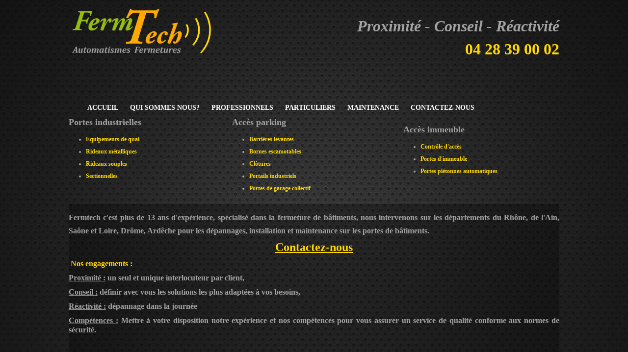

--- FILE ---
content_type: text/html; charset=utf-8
request_url: https://www.fermtech.fr/zone-d-activite-2/351-depannage-installation-maintenance-pour-professionnels-porte-portail-sectionnelle-rideau-souple-rideau-metallique-equipement-de-quai-barriere-borne-escamotable-portail-porte-de-garage-controle-d-acces-pietonne-automatisme-industriel-charnoz-sur-ain
body_size: 6385
content:
<!DOCTYPE html><html xmlns=http://www.w3.org/1999/xhtml xml:lang=fr-fr lang=fr-fr dir=ltr><head><base href=https://www.fermtech.fr/zone-d-activite-2/[base64] /><meta http-equiv=content-type content="text/html; charset=utf-8"/><meta name=google-site-verification content=UA-45069370-1 /><meta name=msvalidate.01 content=972a7ed4a8dc413b972979a4ba00c713 /><meta name=keywords content="contrat de maintenance porte, maintenance, installation, travaux, réparation de portail, réparation de porte, dépannage de porte automatique, dépannage automatisme, portail, sectionnelle, automatisme, quai, niveleur, rideau souple, rideau métallique, porte piétonne, butoir de quai, sas étanche, interphone, vidéophone, digicode, badge, émetteur, récepteur, barrière levante, borne escamotable, privapark, porte de garage, porte immeuble, contrôle d'accès, contrat de maintenance porte automatique, porte coupe feu gâche, ventouse, serrure, clôture, grillage, motorisation portail, portail battant, portail coulissant, devis, portail aluminium, portail alu , volet roulant, portes sectionnelles, porte sectionnelle industriel, portail électrique, fermeture, stores, beaujolais, lyon, villefranche sur saone, caladois, ain, rhone, loire, quincieux, réparation anse, contrat de maintenance porte automatique, alix, ambérieux, anse, charnay, chazay d'azergues, lachassagne, liergues, lucenay, marcy, morancé, pommiers, pouilly le Monial ,limas, gleizé, beauregard, jassans riottier, arnas, pommiers, saint bernard, fareins, frans, liergues, ambérieux, saint didier de formans, trévoux, lachassagne, albigny sur saone, cailloux sur fontaines,couzon au mont d\"/><meta name="author" content="Super Utilisateur"/><meta name=description content="Fermtech réalise les dépannages, l'installation et la maintenance sur tous types de portes automatique sur lyon, villefranche sur saone, anse, beaujolais"/><meta name=generator content="Joomla! - Open Source Content Management"/><title>Fermtech Automatismes Fermetures, Portails, Portes de garage, Sectionnelle, Barrières - dépannage installation maintenance pour professionnels porte portail sectionnelle rideau souple rideau métallique équipement de quai barrière borne escamotable portail porte de garage controle d'accès piétonne automatisme industriel Charnoz sur ain</title><link href=/favicon.ico rel="shortcut icon" type=image/vnd.microsoft.icon /><link rel=stylesheet href="/media/com_jchoptimize/assets2/jscss.php?f=a91ddc3f88547b0cb237b5ce1d514ad9d33689becc6aac51544200aa299f3f5b&type=css&gz=gz"/><style>#mbCenter{background-color:#1a1a1a;-webkit-border-radius:10px;-khtml-border-radius:10px;-moz-border-radius:10px;border-radius:10px;-webkit-box-shadow:0px 5px 20px rgba(0,0,0,0.50);-khtml-box-shadow:0px 5px 20px rgba(0,0,0,0.50);-moz-box-shadow:0px 5px 20px rgba(0,0,0,0.50);box-shadow:0px 5px 20px rgba(0,0,0,0.50);-ms-filter:"progid:DXImageTransform.Microsoft.Shadow(Strength=5, Direction=180, Color='#000000')";filter:progid:DXImageTransform.Microsoft.Shadow(Strength=5,Direction=180,Color='#000000');behavior:url(/plugins/system/mediabox_ck/mediabox_ck/PIE.htc)}#mbOverlay{background-color:#000}#mbCenter.mbLoading{background-color:#1a1a1a}#mbBottom{color:#ffd600}#mbTitle,#mbPrevLink,#mbNextLink,#mbCloseLink{color:#a3a3a3}</style> <script type=application/json class="joomla-script-options new">{"csrf.token":"e158ee6f94339a1e5f7a59968619def7","system.paths":{"root":"","base":""}}</script><link rel=stylesheet href="/media/com_jchoptimize/assets2/jscss.php?f=a91ddc3f88547b0cb237b5ce1d514ad91bb334bb93e87c04294ec12efa1bcb05&type=css&gz=gz"/><meta name=viewport content="width=device-width, initial-scale=1.0"/><!--[if lte IE 8]>
  	<style type="text/css">
  	.button,#nav > div.inner ul.menu > li > a,#nav > div.inner ul.menu li ul li a,#modulestopmod4 > div.inner,#modulestopmod4 > div.inner .module h3,#modulestopmod4 > div.inner .moduletable h3,#modulestopmod4 > div.inner .module_menu h3,#modulestopmod4 > div.inner .moduletable_menu h3,#modulestopmod5 > div.inner,#nav1 > div.inner ul.menu > li > a,#nav1 > div.inner ul.menu li ul li a,#nav1 > div.inner ul.menu > li > a,#maincontent > div.inner { behavior: url(/templates/templateentreprisebouix2v2/pie.htc) }
  	</style>
  	<![endif]--> <!--[if lte IE 7]>
<style type="text/css">
#nav > div.inner ul.menu > li,#nav1 > div.inner ul.menu > li,#nav2 > div.inner ul.menu > li {
	display: inline !important;
	zoom: 1;
}
</style>
<![endif]--> <!--[if lt IE 9]>
		<script src="/media/jui/js/html5.js"></script>
	<![endif]--> <script src="/media/com_jchoptimize/assets2/jscss.php?f=75f8a3df1e9858830dc5ba3d4e7d854beeab5e3af6c50133134415475456f6b9&type=js&gz=gz"></script> <script src=https://cdnjs.cloudflare.com/ajax/libs/jquery.lazyload/1.9.1/jquery.lazyload.js></script> <script>var _gaq=_gaq||[];_gaq.push(['_setAccount','UA-45069370-1']);_gaq.push(['_trackPageview']);(function(){var ga=document.createElement('script');ga.type='text/javascript';ga.async=true;ga.src=('https:'==document.location.protocol?'https://ssl':'http://www')+'.google-analytics.com/ga.js';var s=document.getElementsByTagName('script')[0];s.parentNode.insertBefore(ga,s);})();jQuery(window).on('load',function(){new JCaption('img.caption');});Mediabox.scanPage=function(){var links=document.getElements("a").filter(function(el){return el.rel&&el.rel.test(/^lightbox/i);});links.mediabox({overlayOpacity:0.7,resizeOpening:1,resizeDuration:240,resizeTransition:0,initialWidth:320,initialHeight:180,defaultWidth:500,defaultHeight:200,vertioffset:0,horizoffset:0,showCaption:1,showCounter:1,attribType:'rel',playerpath:'/plugins/system/mediabox_ck/mediabox_ck/NonverBlaster.swf'},null,function(el){var rel0=this.rel.replace(/[[]|]/gi," ");var relsize=rel0.split(" ");return(this==el)||((this.rel.length>8)&&el.rel.match(relsize[1]));});};window.addEvent("domready",Mediabox.scanPage);jQuery(document).ready(function($){$.each($('img[width], img[height]'),function(i,img){var src=$(img).attr('src');var extension=src.substr((src.lastIndexOf('.')+1)).toLowerCase();if(!src.match(/(.*?)\.(mini|limit|crop|deform|fill)\.(\d+)x(\d+)\.jpg/)&&$.inArray(extension,[''])!=-1){img.src=src+'.deform.'+$(img).attr('width')+'x'+$(img).attr('height')+'.jpg';}});});jQuery(document).ready(function($){$.each($('img.fmminimize_lazy'),function(i,img){$(img).attr('data-original',img.src).removeAttr('src');});$('img.fmminimize_lazy').lazyload({effect:'fadeIn'});});</script> <script src="/media/com_jchoptimize/assets2/jscss.php?f=75f8a3df1e9858830dc5ba3d4e7d854b025a88ca20d5d8f368f7ddcb2e6c8b34&type=js&gz=gz"></script> 
<script type='text/javascript'>
  var _gaq = _gaq || [];
  _gaq.push(['_setAccount', 'UA-45069370-1']);
  _gaq.push(['_trackPageview']);
  (function() {
    var ga = document.createElement('script'); ga.type = 'text/javascript'; ga.async = true;
    ga.src = ('https:' == document.location.protocol ? 'https://ssl' : 'http://www') + '.google-analytics.com/ga.js';
    var s = document.getElementsByTagName('script')[0]; s.parentNode.insertBefore(ga, s);
  })();
</script></head><body class="com_content view-article no-layout no-task itemid-389 ltr"><div id=wrapper><div class="inner container-fluid "> <header id=banner><div class="inner clearfix"><div id=bannerlogo class=logobloc><div class="inner clearfix"> <img src="/templates/templateentreprisebouix2v2/images/logo fermtech final fermetures automatismes gimp.png" width=300 height=150 alt=""/> </div></div><div id=bannermodule class=logobloc><div class="inner clearfix"><div class=moduletable><div class=custom><p style="margin-left: 60px;"><em style="font-size: 24pt; text-align: right;"><strong><span style="font-family: 'book antiqua', palatino;">Proximité - Conseil - Réactivité</span></strong></em></p><p style="margin-left: 60px;"><span style="color: #ffd900; font-size: 24pt;"><strong>04 28 39 00 02</strong></span></p><p style="text-align: center;">&nbsp;</p><p style="text-align: center;">&nbsp;</p></div></div></div></div><div class=clr></div></div></header> <nav id=nav><div class="inner clearfix"> <label for=position-1-mobileck class=mobileckhambuger_togglerlabel style=display:none;>&#x2261;</label> <input id=position-1-mobileck class=mobileckhambuger_toggler type=checkbox style=display:none; /> <ul class="nav menu mod-list"> <li class="item-101 default"><a href=/>Accueil</a></li><li class=item-110><a href=/presentation-entreprise>Qui sommes nous?</a></li><li class="item-117 parent"><a href=/portes-automatique-professionnels>Professionnels</a></li><li class="item-118 parent"><a href=/particuliers>Particuliers</a></li><li class=item-120><a href=/maintenance-portes-automatiques-automatisme>Maintenance</a></li><li class=item-111><a href=/contactez-nous>Contactez-nous</a></li></ul></div></nav><section id=modulestop class=clearfix><div class="inner clearfix n3"><div id=modulestopmod1 class="flexiblemodule "><div class="inner clearfix"><div class=moduletable><h2>Portes industrielles</h2><ul class="category-module mod-list"> <li> <a class="mod-articles-category-title " href=/portes-automatique-professionnels/portes-industrielles/22-equipements-de-quai-niveleur>Equipements de quai</a> </li> <li> <a class="mod-articles-category-title " href=/portes-automatique-professionnels/portes-industrielles/21-rideaux-metalliques>Rideaux métalliques</a> </li> <li> <a class="mod-articles-category-title " href=/portes-automatique-professionnels/portes-industrielles/24-rideaux-souples>Rideaux souples</a> </li> <li> <a class="mod-articles-category-title " href=/portes-automatique-professionnels/portes-industrielles/14-portes-sectionnelles>Sectionnelles</a> </li> </ul> </div> </div> </div><div id=modulestopmod2 class="flexiblemodule "><div class="inner clearfix"><div class=moduletable><h2>Accès parking</h2><ul class="category-module mod-list"> <li> <a class="mod-articles-category-title " href=/portes-automatique-professionnels/acces-parking/35-barrieres-levantes-automatique>Barrières levantes</a> </li> <li> <a class="mod-articles-category-title " href=/portes-automatique-professionnels/acces-parking/23-bornes-escamotables-priva-park>Bornes escamotables</a> </li> <li> <a class="mod-articles-category-title " href=/portes-automatique-professionnels/acces-parking/36-clotures-barrieres>Clôtures</a> </li> <li> <a class="mod-articles-category-title " href=/portes-automatique-professionnels/acces-parking/13-portails-coulissant-battant-industriels>Portails industriels</a> </li> <li> <a class="mod-articles-category-title " href=/portes-automatique-professionnels/acces-parking/25-portes-de-garage-collectif>Portes de garage collectif</a> </li> </ul> </div> </div> </div><div id=modulestopmod3 class="flexiblemodule "><div class="inner clearfix"><div class=moduletable><h2>Accès immeuble</h2><ul class="category-module mod-list"> <li> <a class="mod-articles-category-title " href=/portes-automatique-professionnels/acces-immeuble/34-controle-d-acces>Contrôle d'accès</a> </li> <li> <a class="mod-articles-category-title " href=/portes-automatique-professionnels/acces-immeuble/26-portes-d-immeuble>Portes d'immeuble</a> </li> <li> <a class="mod-articles-category-title " href=/portes-automatique-professionnels/acces-immeuble/37-portes-pietonnes-automatiques>Portes piétonnes automatiques</a> </li> </ul> </div> </div> </div><div class=clr></div></div></section><div id=maincontent class="maincontent noleft noright"><div class="inner clearfix"><div id=content class=""><div class="inner clearfix"><div id=system-message-container> </div><div class=item-page itemscope itemtype=https://schema.org/Article><meta itemprop=inLanguage content=fr-FR /><div itemprop=articleBody><h3 style="text-align: center;"><div class=moduletable><div class=custom> </div> </div> </h3><h3 style="text-align: justify;"><div class=moduletable><div class=custom><h2><span style="font-size: 12pt;">Fermtech c'est plus de 13 ans d'expérience, spécialisé dans la fermeture de bâtiments, nous intervenons sur les départements du Rhône, de l'Ain, Saône et Loire, Drôme, Ardêche pour les&nbsp;</span><span style="font-size: 12pt;">dépannages, installation et maintenance sur les portes de bâtiments.</span></h2><p style="text-align: center;"><span style="font-size: 18pt;"><a href="/component/proforms/?view=form&amp;jid=1&amp;Itemid=111">Contactez-nous</a></span></p><p>&nbsp;<strong style="color: #ffd600;"><span style="font-size: 12pt;">Nos engagements :</span></strong></p><p><span style="font-size: 12pt;"><span style="text-decoration: underline;">Proximité :</span> un seul et unique interlocuteur par client,</span></p><p><span style="font-size: 12pt;"><span style="text-decoration: underline;">Conseil :</span> définir avec vous les solutions les plus adaptées à vos besoins,</span></p><p><span style="font-size: 12pt;"><span style="text-decoration: underline;">Réactivité :</span> dépannage dans la journée</span></p><p><span style="font-size: 12pt;"><span style="text-decoration: underline;">Compétences :</span> Mettre à votre disposition notre expérience et nos compétences pour vous assurer un service de qualité conforme aux normes de sécurité.</span></p></div></div></h3><p style="text-align: center;">&nbsp;</p><h1 style="color: #000000; font-family: Verdana, Arial, Helvetica, sans-serif;">&nbsp;</h1><table border=0 style="border-collapse: collapse; width: 1000px; height: 232px;" cellspacing=0 cellpadding=0 align=center> <tbody> <tr style="height: 234pt;"> <td class=xl65 style="height: 312px; width: 1000px; text-align: center;"><table border=0 style="border-collapse: collapse; width: 992px; height: 750px;" cellspacing=0 cellpadding=0> <tbody> <tr style="height: 409.5pt;"> <td class=xl63 style="height: 409.5pt; width: 369pt;" width=492 height=546><table border=0 style="border-collapse: collapse; width: 987px; height: 780px;" cellspacing=0 cellpadding=0> <tbody> <tr style="height: 409.5pt;"> <td class=xl63 style="height: 409.5pt; width: 369pt;" width=492 height=546><p>&nbsp;</p><p>&nbsp;</p><p>&nbsp;</p><p>&nbsp;</p><p>&nbsp;</p><br /><br /><br /><table border=0 style="border-collapse: collapse; width: 951px;" cellspacing=0 cellpadding=0> <tbody> <tr style="height: 409.5pt;"> <td class=xl63 style="height: 409.5pt; width: 713pt;" width=951 height=546><h1><span style="font-size: 8pt;">Automatisme motorisation BENINCA Charnoz sur ain - Automatisme motorisation MAVIFLEX Charnoz sur ain - Niveleur de quai Charnoz sur ain - Niveleur de quai électrique Charnoz sur ain - SAS de quai Charnoz sur ain - SAS étanche de quai Charnoz sur ain - Niveleur de quai usine Charnoz sur ain - Niveleur de quai industrielle Charnoz sur ain - Niveleur de quai à&nbsp; remplacer Charnoz sur ain - Rideau souple métallique Charnoz sur ain - Achat niveleur de quai Charnoz sur ain - Vente niveleur de qaui Charnoz sur ain - Dépannage installation maintenance niveleur de quai Charnoz sur ain - maintenance niveleur de quai Charnoz sur ain - contrat de maintenance niveleur de quai Charnoz sur ain - Réparation niveleur de quai Charnoz sur ain - Installateur niveleur de quai Charnoz sur ain - Dépannage niveleur de quai Charnoz sur ain - Installation niveleur de quai Charnoz sur ain - Automatisme motorisation nice Charnoz sur ain - Automatisme motorisation BFT Charnoz sur ain - Automatisme motorisation FAAC Charnoz sur ain - Automatisme motorisation MARANTEC Charnoz sur ain - Automatisme motorisation DEA Charnoz sur ain - Automatisme motorisation DITEC Charnoz sur ain - Automatisme motorisation V2 Charnoz sur ain - Automatisme motorisation FADINI Charnoz sur ain - Automatisme motorisation CAME Charnoz sur ain - Automatisme motorisation SOMFY Charnoz sur ain - Automatisme motorisation HORMANN Charnoz sur ain - Automatisme motorisation CROWFORD Charnoz sur ain - Automatisme motorisation LA TOULOUSAINE Charnoz sur ain - Automatisme motorisation NOVOFERM Charnoz sur ain - Automatisme motorisation APRIMATIC Charnoz sur ain - Automatisme motorisation NORSUD Charnoz sur ain - Automatisme motorisation APRIMATIC Charnoz sur ain - Automatisme motorisation CARDIN Charnoz sur ain - Dépannage contrôle d'accès Charnoz sur ain - Dépannage moteur portail Charnoz sur ain - Dépannage automatisme Charnoz sur ain - vérin portail Charnoz sur ain - Dépannage ventouse Charnoz sur ain - Dépannage gache Charnoz sur ain - Télécommande portail&nbsp; Charnoz sur ain - Télécommande porte de garage Charnoz sur ain - Emetteur radio Charnoz sur ain - Devis interphone Charnoz sur ain - Vidéophone Charnoz sur ain - Contrôle d'accès Charnoz sur ain - Digicode Charnoz sur ain - Interphone Charnoz sur ain - Dépannage urgent porte Charnoz sur ain - Devis automatisme Charnoz sur ain - Motorisation portail Charnoz sur ain - Moteur portail Charnoz sur ain - Motorisation porte de garage Charnoz sur ain - Automatisme portail Charnoz sur ain - Automatisme porte de garage Charnoz sur ain - Automatisation portail Charnoz sur ain - Porte piéton Charnoz sur ain - Installation barrière porte piétonne Charnoz sur ain - Dépannage barrière porte piétonne Charnoz sur ain - Installateur barrière porte piétonne Charnoz sur ain - Réparation barrière porte piétonne Charnoz sur ain - contrat de maintenance porte piétonne Charnoz sur ain - maintenancebarrière porte piétonne Charnoz sur ain - Dépannage installation maintenance porte piétonne Charnoz sur ain - Vente porte piétonne Charnoz sur ain - Achat porte piétonne Charnoz sur ain - Porte piétonne à changer Charnoz sur ain - Porte piétonne magasin Charnoz sur ain - Porte piétonne de grande surface Charnoz sur ain - Porte piétonne automatique&nbsp; Charnoz sur ain - Porte piétonne électrique Charnoz sur ain - Installation barrière automatique Charnoz sur ain - Dépannage barrière automatique Charnoz sur ain - Installateur barrière automatique Charnoz sur ain - Réparation barrière automatique Charnoz sur ain - contrat de maintenance barrière automatique Charnoz sur ain - maintenancebarrière automatique Charnoz sur ain - Dépannage installation maintenance barrière automatique Charnoz sur ain - Vente barrière automatique Charnoz sur ain - Achat barrière automatique Charnoz sur ain - Barrière à changer Charnoz sur ain - Barrière industriel Charnoz sur ain - Barrière automatique parking Charnoz sur ain - Barrière magasin Charnoz sur ain - Barrière levante Charnoz sur ain - Barrière garage Charnoz sur ain - Barrière automatique&nbsp; Charnoz sur ain - Barrière électrique Charnoz sur ain - Installation sectionnelle Charnoz sur ain - Dépannage sectionnelle Charnoz sur ain - Installateur sectionnelle Charnoz sur ain - Réparation sectionnelle Charnoz sur ain - contrat de maintenance sectionnelle Charnoz sur ain - maintenance sectionnelle Charnoz sur ain - Dépannage installation maintenance sectionnelle Charnoz sur ain - Vente sectionnelle Charnoz sur ain - Achat sectionnelle Charnoz sur ain - Sectionnelle à changer Charnoz sur ain - Sectionnelle industriel Charnoz sur ain - Sectionnelle magasin Charnoz sur ain - Sectionnelle garage automobile Charnoz sur ain - Sectionnelle garage Charnoz sur ain - Sectionnelle automatique&nbsp; Charnoz sur ain - Sectionnelle électrique Charnoz sur ain - Installation rideau souple Charnoz sur ain - Dépannage rideau souple Charnoz sur ain - Installateur rideau souple Charnoz sur ain - Réparation rideau souple Charnoz sur ain - contrat de maintenance rideau souple Charnoz sur ain - maintenance rideau souple Charnoz sur ain - Dépannage installation maintenance rideau souple Charnoz sur ain - Vente rideau souple Charnoz sur ain - Achat rideau souple Charnoz sur ain - Rideau souple métallique Charnoz sur ain - Rideau souple à changer Charnoz sur ain - Rideau souple industriel Charnoz sur ain - Rideau souple magasin Charnoz sur ain - Rideau souple enroulant Charnoz sur ain - Rideau souple empilement Charnoz sur ain - Rideau souple automatique&nbsp; Charnoz sur ain - Rideau souple électrique Charnoz sur ain - Installation rideau métallique Charnoz sur ain - Dépannage rideau métallique Charnoz sur ain - Installateur rideau métallique Charnoz sur ain - Réparation rideau métallique Charnoz sur ain - contrat de maintenance rideau métallique Charnoz sur ain - maintenance rideau métallique Charnoz sur ain - Dépannage installation maintenance rideau métallique Charnoz sur ain - Vente rideau métallique Charnoz sur ain - Achat rideau métallique Charnoz sur ain - Devis rideau métallique Charnoz sur ain - Rideau métallique à changer Charnoz sur ain - Rideau métallique industriel Charnoz sur ain - Rideau métallique magasin Charnoz sur ain - Rideau métallique enroulante Charnoz sur ain - Grille métallique Charnoz sur ain - Rideau métallique automatique&nbsp; Charnoz sur ain - Rideau métallique électrique Charnoz sur ain - Installation porte de garage Charnoz sur ain - Dépannage porte de garage Charnoz sur ain - Installateur porte de garage Charnoz sur ain - Réparation porte de garage Charnoz sur ain - contrat de maintenance porte de garage Charnoz sur ain - maintenance porte de garage Charnoz sur ain - Dépannage installation maintenance porte de garage Charnoz sur ain - Vente porte de garage Charnoz sur ain - Achat porte de garage Charnoz sur ain - Devis porte de garage Charnoz sur ain - Porte de garage à changer Charnoz sur ain - Porte de garage copropriété Charnoz sur ain - Porte de garage immeuble Charnoz sur ain - Porte de garage enroulante Charnoz sur ain - Porte de garage basculante Charnoz sur ain - Porte de garage automatique&nbsp; Charnoz sur ain - Porte de garage électrique Charnoz sur ain - Installation portail Charnoz sur ain - Dépannage portail Charnoz sur ain - Installateur portail Charnoz sur ain - Réparation portail Charnoz sur ain - contrat de maintenance portail Charnoz sur ain - maintenance portail Charnoz sur ain - Dépannage installation maintenance portail automatique Charnoz sur ain - Vente de portail Charnoz sur ain - Achat portail Charnoz sur ain - Devis portail Charnoz sur ain - Portail à changer Charnoz sur ain - Portail industriel Charnoz sur ain - Portail acier Charnoz sur ain - Portail battant Charnoz sur ain - Portail coulissant Charnoz sur ain - Portail automatique&nbsp; Charnoz sur ain - Portail électrique Charnoz sur ain - Garage automatique Charnoz sur ain - Porte basculante Charnoz sur ain - Portail acier Charnoz sur ain - Portail fer Charnoz sur ain - Portillon Charnoz sur ain - Portail motorisé Charnoz sur ain - Motorisation portail Charnoz sur ain -&nbsp;</span></h1></td> </tr> </tbody> </table><h1><span style="font-size: 8pt;"></span></h1></td> </tr> </tbody> </table> </td> </tr> </tbody> </table> </td> </tr> </tbody> </table> </div> </div> </div> </div><div class=clr></div></div></div><div id=footer><div class="inner clearfix"><div class=moduletable><div class=custom><p style="text-align: center;">Copyright © 2013 Fermtech - Tous droits réservés <a href=/10-mentions-legales/17-mentions-legales>Mentions légales</a></p><p style="text-align: center;">Ferm<span style="color: #ffa900;">tech</span>&nbsp;Bat1 119 Michel Aulas 69400 Limas - Tel : 04 28 39 00 02 -&nbsp;Fax : 09 &nbsp;72 43 54 30</p><p style="text-align: center;"><a href="/component/contact/contact/1?Itemid=111"></a>SARL Unipersonnelle au capital de 12 000€ - SIRET n° 797 438 454 00028 - APE : 4329B - RCS : Villefranche - Tarare</p></div></div></div></div><nav id=nav2><div class="inner clearfix"> <label for=position-52-mobileck class=mobileckhambuger_togglerlabel style=display:none;>&#x2261;</label> <input id=position-52-mobileck class=mobileckhambuger_toggler type=checkbox style=display:none; /> <ul class="nav menu mod-list"> <li class=item-388><a href=/zone-d-activite>Zone 1</a></li><li class="item-389 current active"><a href=/zone-d-activite-2>Zone 2</a></li></ul></div></nav> </div> </div> <script>var _paq=_paq||[];_paq.push(['trackPageView']);_paq.push(['enableLinkTracking']);(function(){var u="//www.piwik.fermtech.fr/";_paq.push(['setTrackerUrl',u+'piwik.php']);_paq.push(['setSiteId',1]);var d=document,g=d.createElement('script'),s=d.getElementsByTagName('script')[0];g.type='text/javascript';g.async=true;g.defer=true;g.src=u+'piwik.js';s.parentNode.insertBefore(g,s);})();</script><noscript><p><img src="//www.piwik.fermtech.fr/piwik.php?idsite=1" style=border:0; alt=""/></p></noscript></body></html>

--- FILE ---
content_type: text/css;charset=UTF-8
request_url: https://www.fermtech.fr/media/com_jchoptimize/assets2/jscss.php?f=a91ddc3f88547b0cb237b5ce1d514ad91bb334bb93e87c04294ec12efa1bcb05&type=css&gz=gz
body_size: 8437
content:
@charset "utf-8";html{height:101%}body{margin:0;padding:0}*{padding:0;margin:0}h1,h2,h3,h4,h5,h6,.contentheading,.componentheading{padding:3px 0;margin:0;line-height:1.2;font-weight:bold;font-style:normal}h1,.componentheading{font-size:1.75em}h2,.contentheading{font-size:1.5em}h3{font-size:1.25em}h4{font-size:1em}ul,ol{padding:.75em 0 .75em 0;margin:0 0 0 35px}ul.menu{margin:0}ul.menu li{list-style:none}p{padding:5px 0}address{margin:.75em 0;font-style:normal}a:focus{outline:none}img{border:none;max-width:100%;height:auto}em{font-style:italic}strong{font-weight:bold}form,fieldset{margin:0;padding:0;border:none}input,button,select{vertical-align:middle}.clr{clear:both}.clearfix:after{content:" ";display:block;height:0;clear:both;visibility:hidden;font-size:0}.clearfix{zoom:1}.pull-right{float:right}.pull-left{float:left}ul.pagenav,.pagination ul{list-style-type:none;padding:0;overflow:hidden}ul.pagenav li,.pagination ul li{display:inline-block;padding:0px;margin:0}ul.pagenav li a,.pagination ul li a{display:inline;text-decoration:none}ul.pagenav li.pagenav-prev,.pagination ul li.pagination-prev,.pagination ul li.pagination-start{float:left}ul.pagenav li.pagenav-next,.pagination ul li.pagination-next,.pagination ul li.pagination-end{float:right}.pagination ul li.pagination-prev,.pagination ul li.pagination-start,.pagination ul li.pagination-next,.pagination ul li.pagination-end{margin:0 3px}ul.breadcrumb li{display:inline;list-style:none}ul.breadcrumb li a{text-decoration:none}ul.breadcrumb .divider{margin:3px}.item{padding:0px 5px 10px 5px;display:block}.item h2{margin:0 0px 10px 0px}.item-page{display:block}.blog .category-desc{padding:0 5px;margin:10px 0 25px}.blog .cat-children .category-desc{padding:0 0px;margin:10px 0 25px}ul.subcategories{margin:20px 20px 20px 10px}.subcategories-link{font-weight:bold}.category-list{padding:0 5px;display:block}.categories-list ul{margin:0px 0 0 20px;padding:0}.categories-list ul li{padding:5px}.categories-list ul ul{margin-left:15px}.category-desc{line-height:1.7em;margin:10px 0;padding-left:0px}.small,.createdate{font-size:0.85em;margin:0 0 20px}.image-left{float:left;margin:0 15px 5px 0}.image-right{float:right;margin:0 0 5px 15px}.archive{padding:0 5px}.archive form{padding:0 5px}ul#archive-items{margin:20px 0 20px 0px;list-style-type:none;padding:0}ul#archive-items li.row0,ul#archive-items li.row1{padding:10px 0;margin:10px 0}.readmore a{font-weight:bold;padding:2px 5px 2px 10px;display:inline-block;margin-top:5px;text-decoration:none}.newsflash a.readmore:link,.newsflash a.readmore:visited,a.readmore:link,a.readmore:visited{padding:4px 5px 4px 10px;line-height:1.2em;text-decoration:none}.newsflash a.readmore:link,.newsflash a.readmore:visited{margin:10px 0;display:block}a.readmore:hover,a.readmore:active,a.readmore:focus{text-decoration:none}.readmore a:hover,.readmore a:active,.readmore a:focus{text-decoration:none}.article-info{margin:10px 0 10px 0px;font-size:0.9em}.article-info-term{}dt.category-name,dt.create,dt.modified,dt.createdby{float:left;padding-right:5px}.archive .article-info dd,.article-info dd{margin:2px 0 0px 0;line-height:1.2em}dd.createdby{}.article-info dd span{}ul.actions{text-align:right;padding:0;width:100%;margin:0}ul.actions li{display:inline}ul.actions a{text-decoration:none}.items-more{padding-top:10px}.items-more ol{line-height:1.3em;list-style-type:none;margin:0;padding:10px 0 10px 2px}.items-more ol li{padding:2px}.items-more ol li a{display:inline;margin:0;font-weight:normal;padding:5px 5px 5px 20px}.items-more ol li a:hover,.items-more ol li a:active,.items-more ol li a:focus{font-weight:normal;padding:5px 5px 5px 20px;text-decoration:none}#member-registration{padding:0 5px}#member-registration fieldset{border:solid 1px #ddd}form fieldset dt{clear:left;float:left;width:12em;padding:3px 0}form fieldset dd{float:left;padding:3px 0}.searchintro{font-weight:normal;margin:20px 0 20px}#searchForm{padding:0 5px}.form-limit{margin:20px 0 0;text-align:right;padding:0 10px 0 20px}.inputbox:focus{}.highlight{font-weight:bold}.ordering-box{width:40%;float:right}.phrases-box{width:60%;float:left}.only,.phrases{margin:10px 0 0 0px;padding:15px;line-height:1.3em}label.ordering{display:block;margin:10px 0 10px 0}.word{padding:10px 10px 10px 0}.word input{font-weight:bold;margin:0px 10px 0px 10px;padding:4px;font-size:1em}.word input:focus{margin:0 0 0 9px}.word label{font-weight:bold}fieldset.only label,fieldset.phrases label{margin:0 10px 0 0px}.ordering-box label.ordering{margin:0 10px 5px 0;float:left}form .search label{display:none}.search legend{font-weight:bold}.phrases .inputbox{width:10em}.phrases .inputbox option{padding:2px}dl.search-results{}dl.search-results dt.result-title{padding:15px 15px 0px 5px;font-weight:bold}dl.search-results dd{padding:2px 15px 2px 5px}dl.search-results dd.result-text{padding:10px 15px 10px 5px;line-height:1.7em}dl.search-results dd.result-created{padding:2px 15px 15px 5px}dl.search-results dd.result-category{padding:10px 15px 5px 5px}.contact{padding:0 5px}.contact-category{padding:0 10px}.contact-category #adminForm fieldset.filters{border:0;padding:0}.contact-image{margin:10px 0;overflow:hidden}.contact-image img{}address{font-style:normal;margin:10px 0}address span{display:block}.contact-address{margin:20px 0 10px 0}.contact-email div{padding:2px 0;margin:0 0 10px 0}.contact-email label{width:17em;float:left}span.contact-image{margin-bottom:10px;overflow:hidden;display:block}#contact-textmsg{padding:2px 0 10px 0}#contact-email-copy{float:left;margin-right:10px}.contact .button{float:none !important;clear:left;display:block;margin:20px 0 0 0}dl.tabs{float:left;margin:50px 0 0 0;z-index:50;clear:both}dl.tabs dt{float:left;padding:4px 10px;border-left:1px solid #ccc;border-right:1px solid #ccc;border-top:1px solid #ccc;margin-right:3px;background:#f0f0f0;color:#666}dl.tabs dt.open{background:#F9F9F9;border-bottom:1px solid #F9F9F9;z-index:100;color:#000}dl#content-pane.tabs{margin:1px 0 0 0}#users-profile-core,#users-profile-custom{margin:10px 0 15px 0;padding:15px}#users-profile-core dt,#users-profile-custom dt{float:left;width:12em;padding:3px 0}#users-profile-core dd,#users-profile-custom dd{padding:3px 0}#member-profile fieldset,.registration fieldset{margin:10px 0 15px 0;padding:15px}#users-profile-core legend,#users-profile-custom legend,.profile-edit legend,.registration legend{font-weight:bold}.profile-edit form#member-profile fieldset dd,.registration form#member-registration fieldset dd{float:none;padding:5px 0}.profile-edit form#member-profile fieldset dd input,.profile-edit form#member-profile fieldset dd select,.registration form#member-registration fieldset dd input{width:17em}.profile-edit form#member-profile fieldset dt,.registration form#member-registration fieldset dt{padding:5px 5px 5px 0;width:13em}span.optional{font-size:0.9em}table{border-collapse:collapse}table.weblinks,table.category{font-size:1em;margin:10px 10px 20px 0px;width:99%}table.weblinks td{border-collapse:collapse}table.weblinks td,table.category td{padding:7px}table.weblinks th,table.category th{padding:7px;text-align:left}td.num{vertical-align:top;text-align:left}td.hits{vertical-align:top;text-align:center}td p{margin:0;line-height:1.3em}.filter{margin:10px 0}.display-limit,.filter{text-align:right;margin-right:7px}table.category th a img{padding:2px 10px}.filter-search{float:left}.filter-search .inputbox{width:6em}legend.element-invisible{position:absolute;margin-left:-3000px;margin-top:-3000px;height:0px}.cat-items{margin-top:20px}.box{text-align:left}.box ul{list-style-type:none}.newsfeed-item{padding:0;margin-bottom:10px}.box .moduletable_menu,.box .moduletable{margin:10px}.box3{padding-left:10px}.box h3{font-size:1.3em}ul.latestnews{padding-left:0}p.syndicate{float:left;display:block;text-align:left}p.error{padding:10px}.contentpaneopen_edit{float:left}.contentpaneopen_edit img{}a.mceButton:hover{background:none !important}table.contenttoc{padding:10px;margin:10px}table.contenttoc tr td{padding:1px 0px}.pagenavcounter{font-weight:bold}legend{padding:3px 5px}form#adminForm{}.edit form#adminForm fieldset{padding:20px 15px;margin:10px 0 15px 0}.formelm{margin:5px 0}.formelm label{width:13em;display:inline-block;vertical-align:top}form#adminForm .formelm-area{padding:5px 0}form#adminForm .formelm-area label{vertical-align:top;display:inline-block;width:7.9em}.formelm-buttons{text-align:right;margin-bottom:10px}.button2-left{}.button2-left .blank a,.button2-left a,.button2-left div.readmore a{background:#eee;padding:4px !important;margin:0 !important;line-height:1.2em;border:solid 1px #ddd;font-weight:bold;text-decoration:none;margin-top:10px !important}.tip{font-size:0.8em;text-align:left;padding:3px;max-width:400px}.tip-title{font-weight:bold}.tooltip{position:absolute;z-index:1030;display:block;visibility:visible;font-size:11px;line-height:1.4;opacity:0;filter:alpha(opacity=0)}.tooltip.in{opacity:0.8;filter:alpha(opacity=80)}.tooltip.top{margin-top:-3px;padding:5px 0}.tooltip.right{margin-left:3px;padding:0 5px}.tooltip.bottom{margin-top:3px;padding:5px 0}.tooltip.left{margin-left:-3px;padding:0 5px}.tooltip-inner{max-width:200px;padding:8px;color:#fff;text-align:center;text-decoration:none;background-color:#000;-webkit-border-radius:4px;-moz-border-radius:4px;border-radius:4px}.tooltip-arrow{position:absolute;width:0;height:0;border-color:transparent;border-style:solid}.tooltip.top .tooltip-arrow{bottom:0;left:50%;margin-left:-5px;border-width:5px 5px 0;border-top-color:#000}.tooltip.right .tooltip-arrow{top:50%;left:0;margin-top:-5px;border-width:5px 5px 5px 0;border-right-color:#000}.tooltip.left .tooltip-arrow{top:50%;right:0;margin-top:-5px;border-width:5px 0 5px 5px;border-left-color:#000}.tooltip.bottom .tooltip-arrow{top:0;left:50%;margin-left:-5px;border-width:0 5px 5px;border-bottom-color:#000}.newsflash-horiz{overflow:hidden;list-style-type:none !important;margin:0 5px!important;padding:20px 10px !important}.newsflash-horiz li{float:left;width:30%;margin:0 1% !important;padding:10px 5px}ul.newsflash-horiz li h4{font-size:1.4em}.newsflash-horiz li img{display:block;margin-bottom:10px}.newsflash-vert{padding:0}.banneritem{margin:10px 0px 10px 0px;padding:0px}.banneritem a{font-weight:bold}.module_content ul.latestnews,.module_content ul.mostread{margin:10px 0 0 0}ul.latestnews,ul.mostread{}ul.latestnews li a,ul.mostread li a,ul.menu li a{display:block;text-decoration:none}.newsflash{margin:0px}.newsfeed{padding:0 5px}ul.newsfeed{padding:0 !important}.newsfeed-item{padding:5px 0 0 0;margin:0}.newsfeed-item h5 a{font-size:1.1em;font-weight:bold !important}.feed-item-description img{margin:5px 10px 10px 0}dl.newsfeed-count dt,dl.newsfeed-count dd{display:inline}dl.weblink-count dt,dl.weblink-count dd{display:inline}#login-form{padding-top:5px}#login-form fieldset{padding:0px}#login-form .inputbox{padding:2px}#login-form fieldset.input{padding:10px 0 0 0;margin:0px 0 10px 5px}#login-form label{margin-right:10px;width:8.4em;display:block;float:left}#form-login-remember label{float:none;width:auto;display:inline}.control-group{clear:both}.logout-button{margin-top:10px}input.button,button.button,button.validate,button{cursor:pointer}#modlgn-username,#modlgn-passwd{width:9em}.column #modlgn-username,.column #modlgn-passwd{display:inline-block}.module_content #form-login-username label,.module_content #form-login-password label{float:left;width:5.2em}.login-fields{margin:10px 0}.login-fields label{float:left;width:9em}.login-description img,.logout-description img{float:left;margin-right:20px}.login-description,.logout-description{overflow:hidden;padding-left:5px;margin:20px 0 10px 0}.logout-description{margin-bottom:20px}.category-module li{padding:5px 0 5px 0}.category-module span{display:block;font-size:0.85em}.category-module a span{display:inline}a.mod-articles-category-title{text-decoration:none;font-weight:bold}.australia{margin:0px 0;padding:10px 65px 10px 10px}.australia h3{font-size:1.4em}.australia a{font-weight:bold}.australia p{line-height:1.4em}.categories-listalphabet ul{padding:0;margin:20px 10px 10px 0;list-style-type:none;list-style-position:inside}.categories-listalphabet ul li{display:inline;padding:5px;border-right:solid 1px #ddd}.categories-list ul{list-style-type:none;margin:0}.cat-children{padding-left:5px}.cat-children ul dl dt,.cat-children ul dl dd,dl.article-count dt,dl.article-count dd{display:inline}.cat-children ul{list-style-type:none;margin:0;padding:0}.cat-children ul{margin:20px 20px 20px 0}.cat-children ul ul{margin:20px}.cat-children ul li{margin:10px 0 10px 0}.stats-module dl{margin:10px 0 10px 0}.stats-module dt{float:left;margin:0 10px 0 0;font-weight:bold}.stats-module dt,.stats-module dd{padding:2px 0 2px 0}a.feed-link{margin-top:15px;display:block;text-decoration:none}.feed-link img{border:0}.mod-languages ul li{display:inline}#article-index{width:25%;float:right;border:solid 1px #eee;padding:10px;margin:10px 0px 20px 30px;background:#f9faf9}#article-index h3{margin:0;font-size:1em}#article-index ul{list-style-type:disc;color:#666}#mailto-window{background:#f5f5f5;padding:15px;border:solid 1px #ddd;position:relative}#mailto-window label{width:10em}.mailto-close{position:absolute;right:0;top:5px;background:none}.mailto-close a{background:#f5f5f5 url(https://www.fermtech.fr/templates/templateentreprisebouix2v2/images/close.png) no-repeat !important;min-width:25px;display:block;min-height:25px;overflow:visible}.mailto-close a span{position:absolute;left:-3000px;top:-3000px;display:inline}#mailto-window .inputbox{background:url("https://www.fermtech.fr/templates/templateentreprisebouix2v2/images/content_bg.gif") repeat-x scroll 0 0 #FFF;border:1px solid #ccc;padding:3px}#mailto-window p{margin-top:20px}#mailto-window button{margin:0 5px 0 0}span.spacer>span.text label{white-space:nowrap;font-weight:bold;color:#666}.red{font-weight:bold;color:#c00}.star{color:#c00}.cols-1{display:block;float:none !important;margin:0 !important}.cols-2 .column-1{width:46%;float:left}.cols-2 .column-2{width:46%;float:right;margin:0}.cols-3 .column-1{float:left;width:29%;padding:0px 5px;margin-right:4%}.cols-3 .column-2{float:left;width:29%;margin-left:0;padding:0px 5px}.cols-3 .column-3{float:right;width:29%;padding:0px 5px}.items-row{overflow:hidden;margin-bottom:10px !important}.column-1,.column-2,.column-3{padding:10px 5px}.column-2{width:55%;margin-left:40%}.column-3{width:30%}.icons .btn.dropdown-toggle{display:none}
html{height:101/100%}body{margin:0;padding:0}*{padding:0;margin:0}.flexiblecolumn{min-height:1px}.clr{clear:both}audio,canvas,img,svg,video{max-width:100%;height:auto;box-sizing:border-box}table img{max-width:none}.column.column2{width:0%}.column.center{width:100%}.noright .column.center{width:100%}.flexiblemodule,.column,.logobloc,.flexiblecolumn{float:left}.rtl .flexiblemodule,.rtl .column,.rtl .logobloc,.rtl .flexiblecolumn{float:right}.equalheights>.inner>.clr{display:none}.equalheights>.inner,.equalheights .maincenter>.inner{display:flex}.equalheights .flexiblemodule,.equalheights .column{display:flex}.equalheights .flexiblemodule>.inner,.equalheights .column>.inner{max-width:100%;width:100%;box-sizing:border-box}.videobackground{position:absolute;top:50%;left:50%;min-width:100%;min-height:100%;width:auto;height:auto;z-index:0;-webkit-transform:translateX(-50%) translateY(-50%);transform:translateX(-50%) translateY(-50%);background-size:cover;object-fit:cover}.videobackground+*{position:relative;z-index:1}.hasvideobackground{position:relative;overflow:hidden}#finder-search .in.collapse{overflow:visible}ul.actions{margin:0}ul.actions li a{text-decoration:none}.container,.container-fluid{margin:0 auto;box-sizing:border-box}.container{width:1000px}.container-fluid{max-width:1000px}body{background:#000 url('https://www.fermtech.fr/templates/templateentreprisebouix2v2/images/metal.jpg') center top no-repeat scroll;background-size:auto;color:#a3a3a3;text-align:left;font-size:12px;font-family:Georgia,serif}a{color:#ffd900}a:hover{color:#fff}.button,button,button.btn,input.btn,.btn,.btn-group>.btn.active{border:none;background:#737373;background-image:url("https://www.fermtech.fr/templates/templateentreprisebouix2v2/css/buttonbuttonbody-gradient.svg");background-image:-o-linear-gradient(center top,#737373,#262626 100%);background-image:-webkit-gradient(linear,left top,left bottom,from(#737373),color-stop(100%,#262626));background-image:-moz-linear-gradient(center top,#737373,#262626 100%);background-image:linear-gradient(center top,#737373,#262626 100%);-pie-background:linear-gradient(center top,#737373,#262626 100%);-moz-border-radius:3px;-o-border-radius:3px;-webkit-border-radius:3px;border-radius:3px;-moz-border-radius:3px 3px 3px 3px;-o-border-radius:3px 3px 3px 3px;-webkit-border-radius:3px 3px 3px 3px;border-radius:3px 3px 3px 3px;color:#c9c9c9;padding:4px}.button:hover,button:hover,button.btn:hover,input.btn:hover,.btn:hover{color:#fff}.invalid{border:red}input.inputbox,.registration input,.login input,.contact input,.contact textarea,select,textarea,input[type="text"],input[type="password"],input[type="datetime"],input[type="datetime-local"],input[type="date"],input[type="month"],input[type="time"],input[type="week"],input[type="number"],input[type="email"],input[type="url"],input[type="search"],input[type="tel"],input[type="color"],.uneditable-input{border:none;height:auto;-moz-border-radius:3px;-o-border-radius:3px;-webkit-border-radius:3px;border-radius:3px;-moz-border-radius:3px 3px 3px 3px;-o-border-radius:3px 3px 3px 3px;-webkit-border-radius:3px 3px 3px 3px;border-radius:3px 3px 3px 3px;padding:4px}#module01>div.inner{text-align:right}#bannerlogo{width:300px}#bannerlogo>div.inner>.bannerlogodesc{text-align:center;font-size:13px;font-family:Arial,sans-serif}#bannerlogo>div.inner{margin-top:10px;margin-bottom:10px}#bannermodule{width:700px}#bannermodule>div.inner{color:#a3a3a3;margin-top:30px;margin-left:30px;text-align:right;font-weight:bold;font-family:Times New Roman,Serif}#bannermodule div.moduletable h3,#bannermodule div.module h3,#bannermodule div.moduletable_menu h3,#bannermodule div.module_menu h3{color:#fff;font-size:20px}#moduleprsentation>div.inner{color:#a3a3a3;font-weight:normal;font-family:Comic Sans MS,cursive}#moduleprsentation div.moduletable h3,#moduleprsentation div.module h3,#moduleprsentation div.moduletable_menu h3,#moduleprsentation div.module_menu h3{font-weight:bold;font-family:Verdana,sans-serif}#nav>div.inner{color:#96bd0d;margin-top:30px;margin-left:30px;text-align:left;font-weight:bold;font-family:Times New Roman,Serif}#nav div.moduletable h3,#nav div.module h3,#nav div.moduletable_menu h3,#nav div.module_menu h3{color:#fff;font-size:20px}#nav a{font-weight:bold}#nav a:hover{font-weight:bold}#nav ul.menu,#nav ul.maximenuck{margin:0;padding:0}#nav ul.menu li,#nav ul.maximenuck li{margin:0;padding:0;display:inline-block;list-style:none}#nav ul.menu li li,#nav ul.maximenuck li li{float:none;display:block}#nav ul.menu>li>a,#nav ul.menu>li>span.separator,#nav ul.maximenuck>li>a,#nav ul.maximenuck>li>span.separator{display:block;-moz-border-radius:0px;-o-border-radius:0px;-webkit-border-radius:0px;border-radius:0px;-moz-border-radius:10px 10px 0px 0px;-o-border-radius:10px 10px 0px 0px;-webkit-border-radius:10px 10px 0px 0px;border-radius:10px 10px 0px 0px;color:#fff;margin-right:8px;padding-top:8px;padding-right:8px;padding-bottom:8px;padding-left:8px;font-weight:bold;text-transform:uppercase;font-size:14px}#nav ul.menu>li:hover>a,#nav ul.menu>li:hover>span.separator,#nav ul.maximenuck>li:hover>a,#nav ul.maximenuck>li:hover>span.separator{color:#96bd0d;font-weight:bold}#nav ul.menu>li.active>a,#nav ul.menu>li.active>span.separator,#nav ul.maximenuck>li.active>a,#nav ul.maximenuck>li.active>span.separator{color:#96bd0d;font-weight:bold}#nav ul.menu li li a,#nav ul.menu li li span.separator,#nav ul.maximenuck li li a,#nav ul.maximenuck li li span.separator{display:block;-moz-border-radius:0px;-o-border-radius:0px;-webkit-border-radius:0px;border-radius:0px;-moz-border-radius:0px 0px 5px 5px;-o-border-radius:0px 0px 5px 5px;-webkit-border-radius:0px 0px 5px 5px;border-radius:0px 0px 5px 5px;color:#fff;margin:5px;padding:5px;font-weight:bold;font-size:14px}#nav ul.menu li li:hover>a,#nav ul.menu li li:hover span.separator,#nav ul.maximenuck li li:hover>a,#nav ul.maximenuck li li:hover span.separator{-moz-border-radius:5px;-o-border-radius:5px;-webkit-border-radius:5px;border-radius:5px;-moz-border-radius:5px 5px 5px 5px;-o-border-radius:5px 5px 5px 5px;-webkit-border-radius:5px 5px 5px 5px;border-radius:5px 5px 5px 5px;color:#96bd0d;font-weight:bold;font-size:14px}#nav ul.menu li li.active>a,#nav ul.menu li li.active span.separator,#nav ul.maximenuck li li.active>a,#nav ul.maximenuck li li.active span.separator{color:#96bd0d;font-weight:bold;font-size:14px}#nav ul.menu li ul,#nav ul.menu li:hover ul ul,#nav ul.menu li:hover ul ul ul{position:absolute;left:-999em;z-index:999;margin:0;padding:0;width:200px}#nav ul.menu li:hover ul ul,#nav ul.menu li:hover li:hover ul ul,#nav ul.menu li:hover li:hover li:hover ul ul,#nav ul.menu li.sfhover ul ul,#nav ul.menu li.sfhover ul.sfhover ul ul,#nav ul.menu li.sfhover ul.sfhover ul.sfhover ul ul{left:-999em}#nav ul.menu li:hover>ul,#nav ul.menu li:hover ul li:hover>ul,#nav ul.menu li:hover ul li:hover ul li:hover>ul,#nav ul.menu li:hover ul li:hover ul li:hover ul li:hover>ul,#nav ul.menu li.sfhover ul,#nav ul.menu li.sfhover ul li.sfhover ul,#nav ul.menu li.sfhover ul li.sfhover ul li.sfhover ul,#nav ul.menu li.sfhover ul li.sfhover ul li.sfhover ul li.sfhover ul{left:auto}#nav ul.menu li:hover ul li:hover ul{margin-top:-30px;margin-left:190px}#nav ul.maximenuCK li ul,#nav ul.maximenuCK li:hover ul ul,#nav ul.maximenuCK li:hover ul ul ul,#nav ul.maximenuck li ul,#nav ul.maximenuck li:hover ul ul,#nav ul.maximenuck li:hover ul ul ul{position:static !important;left:auto !important;background:transparent !important;border-radius:0 !important;border:none !important;-moz-border-radius:0 !important;-o-border-radius:0 !important;-webkit-border-radius:0 !important;width:100% !important;box-shadow:none !important;-moz-box-shadow:none !important;-webkit-box-shadow:none !important}#nav ul.maximenuCK li ul ul,#nav ul.maximenuck li ul ul{margin:0 !important}#nav li div.maxidrop-main{width:200px}#nav li div.floatCK,#nav li div.floatck{}#nav ul li ul.maximenuCK2,#nav ul li ul.maximenuck2{margin:0;padding:0}#nav ul li div.maximenuCK2,#nav ul li div.maximenuck2{float:left;width:100%}#nav li div.maxidrop-main div.maxidrop-main{}#nav ul li.maximenuCK div.floatCK div.floatCK,#nav ul li.maximenuck div.floatck div.floatck{margin-top:-30px;margin-left:190px}#nav span.descCK,#nav span.descck{display:block;line-height:10px}#nav ul.menu li li{float:none;display:block}#modulestop .n1>.flexiblemodule{width:100%}#modulestop .n2>.flexiblemodule{width:50%}#modulestop .n2>.flexiblemodule+div{width:50%}#modulestop .n3>.flexiblemodule{width:33.333333333333%}#modulestop .n3>.flexiblemodule+div{width:33.333333333333%}#modulestop .n3>.flexiblemodule+div+div{width:33.333333333333%}#modulestop .n4>.flexiblemodule{width:25%}#modulestop .n4>.flexiblemodule+div{width:25%}#modulestop .n4>.flexiblemodule+div+div{width:25%}#modulestop .n4>.flexiblemodule+div+div+div{width:25%}#modulestop .n5>.flexiblemodule{width:20%}#modulestop .n5>.flexiblemodule+div{width:20%}#modulestop .n5>.flexiblemodule+div+div{width:20%}#modulestop .n5>.flexiblemodule+div+div+div{width:20%}#modulestop .n5>.flexiblemodule+div+div+div+div{width:20%}#modulestopmod1 div.moduletable h3,#modulestopmod1 div.module h3,#modulestopmod1 div.moduletable_menu h3,#modulestopmod1 div.module_menu h3{color:#fff;font-size:16px}#modulestopmod2 div.moduletable h3,#modulestopmod2 div.module h3,#modulestopmod2 div.moduletable_menu h3,#modulestopmod2 div.module_menu h3{color:#fff;font-size:16px}#modulestopmod3>div.inner{margin:10px;padding:5px}#modulestopmod3 div.moduletable h3,#modulestopmod3 div.module h3,#modulestopmod3 div.moduletable_menu h3,#modulestopmod3 div.module_menu h3{color:#fff;font-size:16px}#modulestopmod4>div.inner{background:#96bd0d;background:rgba(150,189,13,0.2);-pie-background:rgba(150,189,13,0.2)}#modulestopmod4 div.moduletable h3,#modulestopmod4 div.module h3,#modulestopmod4 div.moduletable_menu h3,#modulestopmod4 div.module_menu h3{background:#96bd0d;background:rgba(150,189,13,0.8);-pie-background:rgba(150,189,13,0.8);-moz-border-radius:0px;-o-border-radius:0px;-webkit-border-radius:0px;border-radius:0px;-moz-border-radius:5px 5px 0px 0px;-o-border-radius:5px 5px 0px 0px;-webkit-border-radius:5px 5px 0px 0px;border-radius:5px 5px 0px 0px;color:#fff;margin:2px;text-align:center;font-size:16px}#modulestopmod5>div.inner{background:#ffa900;background:rgba(255,169,0,0.2);-pie-background:rgba(255,169,0,0.2)}#modulestopmod5 div.moduletable h3,#modulestopmod5 div.module h3,#modulestopmod5 div.moduletable_menu h3,#modulestopmod5 div.module_menu h3{color:#fff;font-size:16px}#nav1>div.inner{color:#a3a3a3;font-weight:normal;font-family:Comic Sans MS,cursive}#nav1 div.moduletable h3,#nav1 div.module h3,#nav1 div.moduletable_menu h3,#nav1 div.module_menu h3{font-weight:bold;font-family:Verdana,sans-serif}#nav1 ul.menu,#nav1 ul.maximenuck{margin:0;padding:0}#nav1 ul.menu li,#nav1 ul.maximenuck li{margin:0;padding:0;display:inline-block;list-style:none}#nav1 ul.menu li li,#nav1 ul.maximenuck li li{float:none;display:block}#nav1 ul.menu>li>a,#nav1 ul.menu>li>span.separator,#nav1 ul.maximenuck>li>a,#nav1 ul.maximenuck>li>span.separator{display:block;background:#;background-image:url("https://www.fermtech.fr/templates/templateentreprisebouix2v2/css/level0itemnav1-gradient.svg");background-image:-o-linear-gradient(center top,#,# 100%);background-image:-webkit-gradient(linear,left top,left bottom,from(#),color-stop(100%,#));background-image:-moz-linear-gradient(center top,#,# 100%);background-image:linear-gradient(center top,#,# 100%);-pie-background:linear-gradient(center top,#,# 100%);-moz-border-radius:0px;-o-border-radius:0px;-webkit-border-radius:0px;border-radius:0px;-moz-border-radius:10px 10px 0px 0px;-o-border-radius:10px 10px 0px 0px;-webkit-border-radius:10px 10px 0px 0px;border-radius:10px 10px 0px 0px;color:#fff;margin-right:8px;padding-top:8px;padding-right:8px;padding-bottom:8px;padding-left:8px;text-transform:uppercase;font-size:14px}#nav1 ul.menu>li:hover>a,#nav1 ul.menu>li:hover>span.separator,#nav1 ul.maximenuck>li:hover>a,#nav1 ul.maximenuck>li:hover>span.separator{background:#;background-image:url("https://www.fermtech.fr/templates/templateentreprisebouix2v2/css/level0itemhovernav1-gradient.svg");background-image:-o-linear-gradient(center top,#,# 100%);background-image:-webkit-gradient(linear,left top,left bottom,from(#),color-stop(100%,#));background-image:-moz-linear-gradient(center top,#,# 100%);background-image:linear-gradient(center top,#,# 100%);-pie-background:linear-gradient(center top,#,# 100%);color:#bababa}#nav1 ul.menu>li.active>a,#nav1 ul.menu>li.active>span.separator,#nav1 ul.maximenuck>li.active>a,#nav1 ul.maximenuck>li.active>span.separator{background:##bababa;color:#bababa}#nav1 ul.menu li li a,#nav1 ul.menu li li span.separator,#nav1 ul.maximenuck li li a,#nav1 ul.maximenuck li li span.separator{display:block;-moz-border-radius:0px;-o-border-radius:0px;-webkit-border-radius:0px;border-radius:0px;-moz-border-radius:0px 0px 5px 5px;-o-border-radius:0px 0px 5px 5px;-webkit-border-radius:0px 0px 5px 5px;border-radius:0px 0px 5px 5px;margin:5px;padding:5px;font-size:12px}#nav1 ul.menu li li:hover>a,#nav1 ul.menu li li:hover span.separator,#nav1 ul.maximenuck li li:hover>a,#nav1 ul.maximenuck li li:hover span.separator{background:#;-moz-border-radius:5px;-o-border-radius:5px;-webkit-border-radius:5px;border-radius:5px;-moz-border-radius:5px 5px 5px 5px;-o-border-radius:5px 5px 5px 5px;-webkit-border-radius:5px 5px 5px 5px;border-radius:5px 5px 5px 5px;color:#bababa}#nav1 ul.menu li li.active>a,#nav1 ul.menu li li.active span.separator,#nav1 ul.maximenuck li li.active>a,#nav1 ul.maximenuck li li.active span.separator{color:#bababa}#nav1 ul.menu li ul,#nav1 ul.menu li:hover ul ul,#nav1 ul.menu li:hover ul ul ul{position:absolute;left:-999em;z-index:999;margin:0;padding:0;background:#;width:200px}#nav1 ul.menu li:hover ul ul,#nav1 ul.menu li:hover li:hover ul ul,#nav1 ul.menu li:hover li:hover li:hover ul ul,#nav1 ul.menu li.sfhover ul ul,#nav1 ul.menu li.sfhover ul.sfhover ul ul,#nav1 ul.menu li.sfhover ul.sfhover ul.sfhover ul ul{left:-999em}#nav1 ul.menu li:hover>ul,#nav1 ul.menu li:hover ul li:hover>ul,#nav1 ul.menu li:hover ul li:hover ul li:hover>ul,#nav1 ul.menu li:hover ul li:hover ul li:hover ul li:hover>ul,#nav1 ul.menu li.sfhover ul,#nav1 ul.menu li.sfhover ul li.sfhover ul,#nav1 ul.menu li.sfhover ul li.sfhover ul li.sfhover ul,#nav1 ul.menu li.sfhover ul li.sfhover ul li.sfhover ul li.sfhover ul{left:auto}#nav1 ul.menu li:hover ul li:hover ul{margin-top:-30px;margin-left:190px}#nav1 ul.maximenuCK li ul,#nav1 ul.maximenuCK li:hover ul ul,#nav1 ul.maximenuCK li:hover ul ul ul,#nav1 ul.maximenuck li ul,#nav1 ul.maximenuck li:hover ul ul,#nav1 ul.maximenuck li:hover ul ul ul{position:static !important;left:auto !important;background:transparent !important;border-radius:0 !important;border:none !important;-moz-border-radius:0 !important;-o-border-radius:0 !important;-webkit-border-radius:0 !important;width:100% !important;box-shadow:none !important;-moz-box-shadow:none !important;-webkit-box-shadow:none !important}#nav1 ul.maximenuCK li ul ul,#nav1 ul.maximenuck li ul ul{margin:0 !important}#nav1 li div.maxidrop-main{width:200px}#nav1 li div.floatCK,#nav1 li div.floatck{background:#}#nav1 ul li ul.maximenuCK2,#nav1 ul li ul.maximenuck2{margin:0;padding:0}#nav1 ul li div.maximenuCK2,#nav1 ul li div.maximenuck2{float:left;width:100%}#nav1 li div.maxidrop-main div.maxidrop-main{}#nav1 ul li.maximenuCK div.floatCK div.floatCK,#nav1 ul li.maximenuck div.floatck div.floatck{margin-top:-30px;margin-left:190px}#nav1 span.descCK,#nav1 span.descck{display:block;line-height:10px}#nav1 ul.menu li li{float:none;display:block}#modules11 .n1>.flexiblemodule{width:100%}#modules11 .n2>.flexiblemodule{width:50%}#modules11 .n2>.flexiblemodule+div{width:50%}#modules11 .n3>.flexiblemodule{width:33.333333333333%}#modules11 .n3>.flexiblemodule+div{width:33.333333333333%}#modules11 .n3>.flexiblemodule+div+div{width:33.333333333333%}#modules11 .n4>.flexiblemodule{width:25%}#modules11 .n4>.flexiblemodule+div{width:25%}#modules11 .n4>.flexiblemodule+div+div{width:25%}#modules11 .n4>.flexiblemodule+div+div+div{width:25%}#modules11 .n5>.flexiblemodule{width:20%}#modules11 .n5>.flexiblemodule+div{width:20%}#modules11 .n5>.flexiblemodule+div+div{width:20%}#modules11 .n5>.flexiblemodule+div+div+div{width:20%}#modules11 .n5>.flexiblemodule+div+div+div+div{width:20%}#modules11>div.inner{margin-top:20px}#modules11mod1>div.inner{border:#96bd0d 3px solid;-moz-border-radius:5px;-o-border-radius:5px;-webkit-border-radius:5px;border-radius:5px;-moz-border-radius:5px 5px 5px 5px;-o-border-radius:5px 5px 5px 5px;-webkit-border-radius:5px 5px 5px 5px;border-radius:5px 5px 5px 5px;color:#a3a3a3;margin-right:5px;text-align:center}#modules11mod1 div.moduletable h3,#modules11mod1 div.module h3,#modules11mod1 div.moduletable_menu h3,#modules11mod1 div.module_menu h3{color:#96bd0d;text-align:center;font-weight:bold;font-size:20px}#modules11mod1 a{color:#a3a3a3;font-weight:normal;font-style:normal;text-decoration:none}#modules11mod1 a:hover{color:#a3a3a3;font-weight:normal;font-style:normal;text-decoration:underline}#modules11mod2>div.inner{border:#ffa900 3px solid;-moz-border-radius:5px;-o-border-radius:5px;-webkit-border-radius:5px;border-radius:5px;-moz-border-radius:5px 5px 5px 5px;-o-border-radius:5px 5px 5px 5px;-webkit-border-radius:5px 5px 5px 5px;border-radius:5px 5px 5px 5px;color:#a3a3a3;margin-right:5px;text-align:center}#modules11mod2 div.moduletable h3,#modules11mod2 div.module h3,#modules11mod2 div.moduletable_menu h3,#modules11mod2 div.module_menu h3{color:#ffa900;text-align:center;font-weight:bold;font-size:20px}#modules11mod2 a{color:#a3a3a3;font-weight:normal;font-style:normal;text-decoration:none}#modules11mod2 a:hover{color:#a3a3a3;font-weight:normal;font-style:normal;text-decoration:underline}#modules11mod3>div.inner{border:#ffd600 3px solid;-moz-border-radius:5px;-o-border-radius:5px;-webkit-border-radius:5px;border-radius:5px;-moz-border-radius:5px 5px 5px 5px;-o-border-radius:5px 5px 5px 5px;-webkit-border-radius:5px 5px 5px 5px;border-radius:5px 5px 5px 5px;color:#a3a3a3;margin:0px;margin-right:0px;text-align:center}#modules11mod3 div.moduletable h3,#modules11mod3 div.module h3,#modules11mod3 div.moduletable_menu h3,#modules11mod3 div.module_menu h3{color:#ffd600;text-align:center;font-weight:bold;font-size:20px}#modules11mod3 a{color:#a3a3a3;font-weight:normal;font-style:normal;text-decoration:none}#modules11mod3 a:hover{color:#a3a3a3;font-weight:normal;font-style:normal;text-decoration:underline}#modules11mod4>div.inner{border:#ffd600 3px solid;-moz-border-radius:5px;-o-border-radius:5px;-webkit-border-radius:5px;border-radius:5px;-moz-border-radius:5px 5px 5px 5px;-o-border-radius:5px 5px 5px 5px;-webkit-border-radius:5px 5px 5px 5px;border-radius:5px 5px 5px 5px;color:#a3a3a3;margin:0px;margin-right:0px}#modules11mod4 div.moduletable h3,#modules11mod4 div.module h3,#modules11mod4 div.moduletable_menu h3,#modules11mod4 div.module_menu h3{color:#ffd600;font-weight:bold;font-size:20px}#modules11mod4 a{color:#a3a3a3;font-weight:normal;font-style:normal;text-decoration:none}#modules11mod4 a:hover{color:#a3a3a3;font-weight:normal;font-style:normal;text-decoration:underline}#maincontent>div.inner{background:#000;background:rgba(0,0,0,0.3);-pie-background:rgba(0,0,0,0.3);margin-top:10px}#footer>div.inner{border-top:#888 1px solid;color:#96bd0d;margin:10px;text-align:center}#nav2>div.inner{text-align:center}#nav2 div.moduletable h3,#nav2 div.module h3,#nav2 div.moduletable_menu h3,#nav2 div.module_menu h3{text-align:center}#nav2 ul.menu,#nav2 ul.maximenuck{margin:0;padding:0}#nav2 ul.menu li,#nav2 ul.maximenuck li{margin:0;padding:0;display:inline-block;list-style:none}#nav2 ul.menu li li,#nav2 ul.maximenuck li li{float:none;display:block}#nav2 ul.menu>li>a,#nav2 ul.menu>li>span.separator,#nav2 ul.maximenuck>li>a,#nav2 ul.maximenuck>li>span.separator{display:block;color:#96bd0d;margin-right:5px;text-align:center}#nav2 ul.menu>li:hover>a,#nav2 ul.menu>li:hover>span.separator,#nav2 ul.maximenuck>li:hover>a,#nav2 ul.maximenuck>li:hover>span.separator{text-align:center}#nav2 ul.menu>li.active>a,#nav2 ul.menu>li.active>span.separator,#nav2 ul.maximenuck>li.active>a,#nav2 ul.maximenuck>li.active>span.separator{}#nav2 ul.menu li li a,#nav2 ul.menu li li span.separator,#nav2 ul.maximenuck li li a,#nav2 ul.maximenuck li li span.separator{display:block;color:#4a4a4a;margin:2px;padding:5px}#nav2 ul.menu li li:hover>a,#nav2 ul.menu li li:hover span.separator,#nav2 ul.maximenuck li li:hover>a,#nav2 ul.maximenuck li li:hover span.separator{background:#d1d1d1}#nav2 ul.menu li li.active>a,#nav2 ul.menu li li.active span.separator,#nav2 ul.maximenuck li li.active>a,#nav2 ul.maximenuck li li.active span.separator{}#nav2 ul.menu li ul,#nav2 ul.menu li:hover ul ul,#nav2 ul.menu li:hover ul ul ul{position:absolute;left:-999em;z-index:999;margin:0;padding:0;background:#e8e8e8;width:200px}#nav2 ul.menu li:hover ul ul,#nav2 ul.menu li:hover li:hover ul ul,#nav2 ul.menu li:hover li:hover li:hover ul ul,#nav2 ul.menu li.sfhover ul ul,#nav2 ul.menu li.sfhover ul.sfhover ul ul,#nav2 ul.menu li.sfhover ul.sfhover ul.sfhover ul ul{left:-999em}#nav2 ul.menu li:hover>ul,#nav2 ul.menu li:hover ul li:hover>ul,#nav2 ul.menu li:hover ul li:hover ul li:hover>ul,#nav2 ul.menu li:hover ul li:hover ul li:hover ul li:hover>ul,#nav2 ul.menu li.sfhover ul,#nav2 ul.menu li.sfhover ul li.sfhover ul,#nav2 ul.menu li.sfhover ul li.sfhover ul li.sfhover ul,#nav2 ul.menu li.sfhover ul li.sfhover ul li.sfhover ul li.sfhover ul{left:auto}#nav2 ul.menu li:hover ul li:hover ul{margin-top:-30px;margin-left:190px}#nav2 ul.maximenuCK li ul,#nav2 ul.maximenuCK li:hover ul ul,#nav2 ul.maximenuCK li:hover ul ul ul,#nav2 ul.maximenuck li ul,#nav2 ul.maximenuck li:hover ul ul,#nav2 ul.maximenuck li:hover ul ul ul{position:static !important;left:auto !important;background:transparent !important;border-radius:0 !important;border:none !important;-moz-border-radius:0 !important;-o-border-radius:0 !important;-webkit-border-radius:0 !important;width:100% !important;box-shadow:none !important;-moz-box-shadow:none !important;-webkit-box-shadow:none !important}#nav2 ul.maximenuCK li ul ul,#nav2 ul.maximenuck li ul ul{margin:0 !important}#nav2 li div.maxidrop-main{width:200px}#nav2 li div.floatCK,#nav2 li div.floatck{background:#e8e8e8}#nav2 ul li ul.maximenuCK2,#nav2 ul li ul.maximenuck2{margin:0;padding:0}#nav2 ul li div.maximenuCK2,#nav2 ul li div.maximenuck2{float:left;width:100%}#nav2 li div.maxidrop-main div.maxidrop-main{}#nav2 ul li.maximenuCK div.floatCK div.floatCK,#nav2 ul li.maximenuck div.floatck div.floatck{margin-top:-30px;margin-left:190px}#nav2 span.descCK,#nav2 span.descck{display:block;line-height:10px}#nav2 ul.menu li li{float:none;display:block}
@media screen and (min-width:1025px){.hidemobile5{display:none !important}#body{display:inherit}#wrapper{display:inherit}#module01{display:inherit}#banner{display:inherit}#bannerlogo{display:inherit}#bannermodule{display:inherit}#moduleprsentation{display:inherit}#nav{display:inherit}#modulestop{display:inherit}#modulestopmod1{display:inherit}#modulestopmod2{display:inherit}#modulestopmod3{display:inherit}#modulestopmod4{display:inherit}#modulestopmod5{display:inherit}#nav1{display:inherit}#modules11{display:inherit}#modules11mod1{display:inherit}#modules11mod2{display:inherit}#modules11mod3{display:inherit}#modules11mod4{display:inherit}#modules11mod5{display:inherit}#main{display:inherit}#maincenter{display:inherit}#center{display:inherit}#centertop{display:inherit}#content{display:inherit}#centerbottom{display:inherit}#footer{display:inherit}#nav2{display:inherit}#layout_error404_html{display:inherit}}@media screen and (min-width:951px) and (max-width:1024px){img{max-width:100%;height:auto}.container{width:950px}.hidemobile4{display:none !important}#body{display:inherit}#wrapper{display:inherit}#module01{display:inherit}#banner{display:inherit}#bannerlogo{display:inherit}#bannermodule{display:inherit}#moduleprsentation{display:inherit}#nav{display:inherit}#modulestop{display:inherit}#modulestopmod1{display:inherit}#modulestopmod2{display:inherit}#modulestopmod3{display:inherit}#modulestopmod4{display:inherit}#modulestopmod5{display:inherit}#nav1{display:inherit}#modules11{display:inherit}#modules11mod1{display:inherit}#modules11mod2{display:inherit}#modules11mod3{display:inherit}#modules11mod4{display:inherit}#modules11mod5{display:inherit}#main{display:inherit}#maincenter{display:inherit}#center{display:inherit}#centertop{display:inherit}#content{display:inherit}#centerbottom{display:inherit}#footer{display:inherit}#nav2{display:inherit}#layout_error404_html{display:inherit}}@media screen and (min-width:759px) and (max-width:950px){img{max-width:100%;height:auto}.container{width:758px}.hidemobile3{display:none !important}#body{display:inherit}#wrapper{display:inherit}#module01{display:inherit}#banner{display:inherit}#bannerlogo{display:inherit}#bannermodule{display:inherit}#moduleprsentation{display:inherit}#nav{display:inherit}#modulestop{display:inherit}#modulestopmod1{display:inherit}#modulestopmod2{display:inherit}#modulestopmod3{display:inherit}#modulestopmod4{display:inherit}#modulestopmod5{display:inherit}#nav1{display:inherit}#modules11{display:inherit}#modules11mod1{display:inherit}#modules11mod2{display:inherit}#modules11mod3{display:inherit}#modules11mod4{display:inherit}#modules11mod5{display:inherit}#main{display:inherit}#maincenter{display:inherit}#center{display:inherit}#centertop{display:inherit}#content{display:inherit}#centerbottom{display:inherit}#footer{display:inherit}#nav2{display:inherit}#layout_error404_html{display:inherit}}@media screen and (min-width:525px) and (max-width:758px){img{max-width:100%;height:auto}.container{width:524px}.hidemobile2{display:none !important}#body{display:inherit}#body{height:auto !important}#body .logobloc{float:none !important;width:auto !important}#wrapper{display:inherit}#wrapper{height:auto !important}#wrapper .logobloc{float:none !important;width:auto !important}#module01{display:none}#banner{height:auto !important}#banner .logobloc{float:none !important;width:auto !important}#banner img{display:block !important;margin:0 auto !important}#banner ul{height:auto !important}#banner li{float:none !important;width:100% !important}#banner div.floatck,#banner li>ul{width:100% !important;position:relative !important;display:block !important;margin:0 !important;left:auto !important}#banner div.maximenuck2{width:100% !important;position:relative !important;display:block !important;float:none !important}#banner .mobileckhambuger_togglerlabel{display:block !important;font-size:33px !important;text-align:right !important;padding:10px !important}#banner .mobileckhambuger_toggler+*{display:none !important;overflow-x:hidden}#banner .mobileckhambuger_toggler:checked+*{display:block !important}#bannerlogo{display:inherit}#bannerlogo{height:auto !important}#bannerlogo .logobloc{float:none !important;width:auto !important}#bannermodule{display:inherit}#bannermodule{height:auto !important}#bannermodule .logobloc{float:none !important;width:auto !important}#moduleprsentation{display:inherit}#moduleprsentation{height:auto !important}#moduleprsentation .logobloc{float:none !important;width:auto !important}#nav{height:auto !important}#nav ul{height:auto !important}#nav li{float:none !important;width:100% !important}#nav div.floatck,#nav li>ul{width:100% !important;position:relative !important;display:block !important;margin:0 !important;left:auto !important}#nav div.maximenuck2{width:100% !important;position:relative !important;display:block !important;float:none !important}#nav .mobileckhambuger_togglerlabel{display:block !important;font-size:33px !important;text-align:right !important;padding:10px !important}#nav .mobileckhambuger_toggler+*{display:none !important;overflow-x:hidden}#nav .mobileckhambuger_toggler:checked+*{display:block !important}#modulestop{display:inherit}#modulestopmod1{display:inherit}#modulestopmod1{height:auto !important}#modulestopmod1 .logobloc{float:none !important;width:auto !important}#modulestopmod2{display:inherit}#modulestopmod2{height:auto !important}#modulestopmod2 .logobloc{float:none !important;width:auto !important}#modulestopmod3{display:inherit}#modulestopmod3{height:auto !important}#modulestopmod3 .logobloc{float:none !important;width:auto !important}#modulestopmod4{display:inherit}#modulestopmod4{height:auto !important}#modulestopmod4 .logobloc{float:none !important;width:auto !important}#modulestopmod5{display:inherit}#modulestopmod5{height:auto !important}#modulestopmod5 .logobloc{float:none !important;width:auto !important}#nav1{height:auto !important}#nav1 ul{height:auto !important}#nav1 li{float:none !important;width:100% !important}#nav1 div.floatck{width:100% !important}#modules11 .flexiblemodule{display:inherit;width:100% !important;float:none}#modules11 .flexiblemodule>div.inner{margin-left:0 !important;margin-right:0 !important}#modules11>.inner{display:block}#modules11mod1{display:inherit}#modules11mod1{height:auto !important}#modules11mod1 .logobloc{float:none !important;width:auto !important}#modules11mod2{display:inherit}#modules11mod2{height:auto !important}#modules11mod2 .logobloc{float:none !important;width:auto !important}#modules11mod3{display:inherit}#modules11mod3{height:auto !important}#modules11mod3 .logobloc{float:none !important;width:auto !important}#modules11mod4{display:inherit}#modules11mod4{height:auto !important}#modules11mod4 .logobloc{float:none !important;width:auto !important}#modules11mod5{display:inherit}#modules11mod5{height:auto !important}#modules11mod5 .logobloc{float:none !important;width:auto !important}#main{display:inherit}#main{height:auto !important}#main .logobloc{float:none !important;width:auto !important}#maincenter{display:inherit}#maincenter{height:auto !important}#maincenter .logobloc{float:none !important;width:auto !important}#center{display:inherit}#center{height:auto !important}#center .logobloc{float:none !important;width:auto !important}#centertop{display:inherit}#centertop{height:auto !important}#centertop .logobloc{float:none !important;width:auto !important}#content{display:inherit}#content{height:auto !important}#content .logobloc{float:none !important;width:auto !important}#centerbottom{display:inherit}#centerbottom{height:auto !important}#centerbottom .logobloc{float:none !important;width:auto !important}#footer{display:inherit}#footer{height:auto !important}#footer .logobloc{float:none !important;width:auto !important}#nav2{height:auto !important}#nav2 ul{height:auto !important}#nav2 li{float:none !important;width:100% !important}#nav2 div.floatck{width:100% !important}#layout_error404_html{display:inherit}#layout_error404_html{height:auto !important}#layout_error404_html .logobloc{float:none !important;width:auto !important}}@media screen and (max-width:524px){img{max-width:100%;height:auto}.container{width:292px}.hidemobile1{display:none !important}#body{display:inherit}#body{height:auto !important}#body .logobloc{float:none !important;width:auto !important}#wrapper{display:inherit}#wrapper{height:auto !important}#wrapper .logobloc{float:none !important;width:auto !important}#module01{display:none}#banner{display:inherit}#bannerlogo{display:inherit}#bannerlogo{height:auto !important}#bannerlogo .logobloc{float:none !important;width:auto !important}#bannermodule{display:inherit}#bannermodule{height:auto !important}#bannermodule .logobloc{float:none !important;width:auto !important}#moduleprsentation{display:inherit}#nav{height:auto !important}#nav ul{height:auto !important}#nav li{float:none !important;width:100% !important}#nav div.floatck,#nav li>ul{width:100% !important;position:relative !important;display:block !important;margin:0 !important;left:auto !important}#nav div.maximenuck2{width:100% !important;position:relative !important;display:block !important;float:none !important}#nav .mobileckhambuger_togglerlabel{display:block !important;font-size:33px !important;text-align:right !important;padding:10px !important}#nav .mobileckhambuger_toggler+*{display:none !important;overflow-x:hidden}#nav .mobileckhambuger_toggler:checked+*{display:block !important}#modulestop{display:inherit}#modulestopmod1{display:inherit}#modulestopmod1{height:auto !important}#modulestopmod1 .logobloc{float:none !important;width:auto !important}#modulestopmod2{display:inherit}#modulestopmod2{height:auto !important}#modulestopmod2 .logobloc{float:none !important;width:auto !important}#modulestopmod3{display:inherit}#modulestopmod3{height:auto !important}#modulestopmod3 .logobloc{float:none !important;width:auto !important}#modulestopmod4{display:inherit}#modulestopmod4{height:auto !important}#modulestopmod4 .logobloc{float:none !important;width:auto !important}#modulestopmod5{display:inherit}#modulestopmod5{height:auto !important}#modulestopmod5 .logobloc{float:none !important;width:auto !important}#nav1{height:auto !important}#nav1 ul{height:auto !important}#nav1 li{float:none !important;width:100% !important}#nav1 div.floatck{width:100% !important}#modules11 .flexiblemodule{display:inherit;width:100% !important;float:none}#modules11 .flexiblemodule>div.inner{margin-left:0 !important;margin-right:0 !important}#modules11>.inner{display:block}#modules11mod1{display:inherit}#modules11mod1{height:auto !important}#modules11mod1 .logobloc{float:none !important;width:auto !important}#modules11mod2{display:inherit}#modules11mod2{height:auto !important}#modules11mod2 .logobloc{float:none !important;width:auto !important}#modules11mod3{display:inherit}#modules11mod3{height:auto !important}#modules11mod3 .logobloc{float:none !important;width:auto !important}#modules11mod4{display:inherit}#modules11mod4{height:auto !important}#modules11mod4 .logobloc{float:none !important;width:auto !important}#modules11mod5{display:inherit}#modules11mod5{height:auto !important}#modules11mod5 .logobloc{float:none !important;width:auto !important}#main{display:inherit}#main{height:auto !important}#main .logobloc{float:none !important;width:auto !important}#maincenter{display:inherit}#maincenter{height:auto !important}#maincenter .logobloc{float:none !important;width:auto !important}#center{display:inherit}#center{height:auto !important}#center .logobloc{float:none !important;width:auto !important}#centertop{display:inherit}#centertop{height:auto !important}#centertop .logobloc{float:none !important;width:auto !important}#content{display:inherit}#content{height:auto !important}#content .logobloc{float:none !important;width:auto !important}#centerbottom{display:inherit}#centerbottom{height:auto !important}#centerbottom .logobloc{float:none !important;width:auto !important}#footer{display:inherit}#footer{height:auto !important}#footer .logobloc{float:none !important;width:auto !important}#nav2{height:auto !important}#nav2 ul{height:auto !important}#nav2 li{float:none !important;width:100% !important}#nav2 div.floatck{width:100% !important}#layout_error404_html{display:inherit}#layout_error404_html{height:auto !important}#layout_error404_html .logobloc{float:none !important;width:auto !important}}
.pxs_container{position:relative;overflow:hidden;-moz-box-shadow:0px 0px 7px #000;-webkit-box-shadow:0px 0px 7px #000;box-shadow:0px 0px 7px #000}.pxs_bg div{position:absolute;top:0px;left:0px;width:2000px;background-repeat:repeat;background-position:top left;background-color:transparent}.pxs_slider_wrapper{display:none}ul.pxs_slider li>div>a>img{display:block;margin:35px auto 0px auto;-moz-box-shadow:0px 0px 7px #222;-webkit-box-shadow:0px 0px 7px #222;box-shadow:0px 0px 7px #222;border:8px solid transparent;-moz-border-radius:4px;-webkit-border-radius:4px;border-radius:4px}ul.pxs_thumbnails{height:35px;position:absolute;top:320px;left:50%}ul.pxs_thumbnails li{position:absolute;display:block}ul.pxs_thumbnails li>img{border:5px solid #FFF;-moz-box-shadow:1px 1px 7px #555;-webkit-box-shadow:1px 1px 7px #555;box-shadow:1px 1px 7px #555;cursor:pointer;display:block;opacity:0.7}ul.pxs_thumbnails li.selected>img{opacity:1.0}.pxs_navigation span{position:absolute;width:30px;height:60px;-moz-box-shadow:0px 0px 2px #000;-webkit-box-shadow:0px 0px 2px #000;box-shadow:0px 0px 2px #000;top:145px;opacity:0.6;-moz-border-radius:4px;-webkit-border-radius:4px;border-radius:4px;cursor:pointer}.pxs_navigation span:hover{opacity:0.9}.pxs_navigation span.pxs_prev{background:#000 url(https://www.fermtech.fr/media/srizonimageslider/prev.png) no-repeat center center}.pxs_navigation span.pxs_next{background:#000 url(https://www.fermtech.fr/media/srizonimageslider/next.png) no-repeat center center}.pxs_loading{color:#fff;font-size:20px;padding:15px 15px 15px 50px;position:absolute;background:#333 url(https://www.fermtech.fr/media/srizonimageslider/ajax-loader.gif) no-repeat 10px 50%;-moz-border-radius:15px;-webkit-border-radius:15px;border-radius:15px;opacity:0.7;width:180px;position:absolute;top:150px;left:50%;margin-left:-90px}


--- FILE ---
content_type: text/javascript;charset=UTF-8
request_url: https://www.fermtech.fr/media/com_jchoptimize/assets2/jscss.php?f=75f8a3df1e9858830dc5ba3d4e7d854b025a88ca20d5d8f368f7ddcb2e6c8b34&type=js&gz=gz
body_size: 1953
content:
try{jQuery.easing["jswing"]=jQuery.easing["swing"];jQuery.extend(jQuery.easing,{def:"easeOutQuad",swing:function(a,b,c,d,e){return jQuery.easing[jQuery.easing.def](a,b,c,d,e)},easeInQuad:function(a,b,c,d,e){return d*(b/=e)*b+c},easeOutQuad:function(a,b,c,d,e){return-d*(b/=e)*(b-2)+c},easeInOutQuad:function(a,b,c,d,e){if((b/=e/2)<1)return d/2*b*b+c;return-d/2*(--b*(b-2)-1)+c},easeInCubic:function(a,b,c,d,e){return d*(b/=e)*b*b+c},easeOutCubic:function(a,b,c,d,e){return d*((b=b/e-1)*b*b+1)+c},easeInOutCubic:function(a,b,c,d,e){if((b/=e/2)<1)return d/2*b*b*b+c;return d/2*((b-=2)*b*b+2)+c},easeInQuart:function(a,b,c,d,e){return d*(b/=e)*b*b*b+c},easeOutQuart:function(a,b,c,d,e){return-d*((b=b/e-1)*b*b*b-1)+c},easeInOutQuart:function(a,b,c,d,e){if((b/=e/2)<1)return d/2*b*b*b*b+c;return-d/2*((b-=2)*b*b*b-2)+c},easeInQuint:function(a,b,c,d,e){return d*(b/=e)*b*b*b*b+c},easeOutQuint:function(a,b,c,d,e){return d*((b=b/e-1)*b*b*b*b+1)+c},easeInOutQuint:function(a,b,c,d,e){if((b/=e/2)<1)return d/2*b*b*b*b*b+c;return d/2*((b-=2)*b*b*b*b+2)+c},easeInSine:function(a,b,c,d,e){return-d*Math.cos(b/e*(Math.PI/2))+d+c},easeOutSine:function(a,b,c,d,e){return d*Math.sin(b/e*(Math.PI/2))+c},easeInOutSine:function(a,b,c,d,e){return-d/2*(Math.cos(Math.PI*b/e)-1)+c},easeInExpo:function(a,b,c,d,e){return b==0?c:d*Math.pow(2,10*(b/e-1))+c},easeOutExpo:function(a,b,c,d,e){return b==e?c+d:d*(-Math.pow(2,-10*b/e)+1)+c},easeInOutExpo:function(a,b,c,d,e){if(b==0)return c;if(b==e)return c+d;if((b/=e/2)<1)return d/2*Math.pow(2,10*(b-1))+c;return d/2*(-Math.pow(2,-10*--b)+2)+c},easeInCirc:function(a,b,c,d,e){return-d*(Math.sqrt(1-(b/=e)*b)-1)+c},easeOutCirc:function(a,b,c,d,e){return d*Math.sqrt(1-(b=b/e-1)*b)+c},easeInOutCirc:function(a,b,c,d,e){if((b/=e/2)<1)return-d/2*(Math.sqrt(1-b*b)-1)+c;return d/2*(Math.sqrt(1-(b-=2)*b)+1)+c},easeInElastic:function(a,b,c,d,e){var f=1.70158;var g=0;var h=d;if(b==0)return c;if((b/=e)==1)return c+d;if(!g)g=e*.3;if(h<Math.abs(d)){h=d;var f=g/4}else var f=g/(2*Math.PI)*Math.asin(d/h);return-(h*Math.pow(2,10*(b-=1))*Math.sin((b*e-f)*2*Math.PI/g))+c},easeOutElastic:function(a,b,c,d,e){var f=1.70158;var g=0;var h=d;if(b==0)return c;if((b/=e)==1)return c+d;if(!g)g=e*.3;if(h<Math.abs(d)){h=d;var f=g/4}else var f=g/(2*Math.PI)*Math.asin(d/h);return h*Math.pow(2,-10*b)*Math.sin((b*e-f)*2*Math.PI/g)+d+c},easeInOutElastic:function(a,b,c,d,e){var f=1.70158;var g=0;var h=d;if(b==0)return c;if((b/=e/2)==2)return c+d;if(!g)g=e*.3*1.5;if(h<Math.abs(d)){h=d;var f=g/4}else var f=g/(2*Math.PI)*Math.asin(d/h);if(b<1)return-.5*h*Math.pow(2,10*(b-=1))*Math.sin((b*e-f)*2*Math.PI/g)+c;return h*Math.pow(2,-10*(b-=1))*Math.sin((b*e-f)*2*Math.PI/g)*.5+d+c},easeInBack:function(a,b,c,d,e,f){if(f==undefined)f=1.70158;return d*(b/=e)*b*((f+1)*b-f)+c},easeOutBack:function(a,b,c,d,e,f){if(f==undefined)f=1.70158;return d*((b=b/e-1)*b*((f+1)*b+f)+1)+c},easeInOutBack:function(a,b,c,d,e,f){if(f==undefined)f=1.70158;if((b/=e/2)<1)return d/2*b*b*(((f*=1.525)+1)*b-f)+c;return d/2*((b-=2)*b*(((f*=1.525)+1)*b+f)+2)+c},easeInBounce:function(a,b,c,d,e){return d-jQuery.easing.easeOutBounce(a,e-b,0,d,e)+c},easeOutBounce:function(a,b,c,d,e){if((b/=e)<1/2.75){return d*7.5625*b*b+c}else if(b<2/2.75){return d*(7.5625*(b-=1.5/2.75)*b+.75)+c}else if(b<2.5/2.75){return d*(7.5625*(b-=2.25/2.75)*b+.9375)+c}else{return d*(7.5625*(b-=2.625/2.75)*b+.984375)+c}},easeInOutBounce:function(a,b,c,d,e){if(b<e/2)return jQuery.easing.easeInBounce(a,b*2,0,d,e)*.5+c;return jQuery.easing.easeOutBounce(a,b*2-e,0,d,e)*.5+d*.5+c}})}catch(e){console.error('Error in file:https://www.fermtech.fr/media/srizonimageslider/srizonjq.easing.1.3.min.jq.js; Error:'+e.message);};
try{(function(jQuery){jQuery.fn.parallaxSlider=function(options){var opts=jQuery.extend({},jQuery.fn.parallaxSlider.defaults,options);return this.each(function(){var $pxs_container=jQuery(this),o=jQuery.meta?jQuery.extend({},opts,$pxs_container.data()):opts;var $pxs_slider=jQuery('.pxs_slider',$pxs_container),$elems=$pxs_slider.children(),total_elems=$elems.length,$pxs_next=jQuery('.pxs_next',$pxs_container),$pxs_prev=jQuery('.pxs_prev',$pxs_container),$pxs_bg1=jQuery('.pxs_bg1',$pxs_container),current=0,$pxs_thumbnails=jQuery('.pxs_thumbnails',$pxs_container),$thumbs=$pxs_thumbnails.children(),slideshow,$pxs_loading=jQuery('.pxs_loading',$pxs_container),$pxs_slider_wrapper=jQuery('.pxs_slider_wrapper',$pxs_container);var loaded=0,$images=$pxs_slider_wrapper.find('img');$images.each(function(){var $img=jQuery(this);jQuery('<img/>').load(function(){++loaded;if(loaded==total_elems*2){$pxs_loading.hide();$pxs_slider_wrapper.show();var one_image_w=$pxs_slider.find('img:first').width();setWidths($pxs_slider,$elems,total_elems,$pxs_bg1,one_image_w,$pxs_next,$pxs_prev,o);$pxs_thumbnails.css({'width':one_image_w+'px','margin-left':-one_image_w/2+'px'});var spaces=one_image_w/(total_elems+1);$thumbs.each(function(i){var $this=jQuery(this);var left=spaces*(i+1)-$this.width()/2;$this.css('left',left+'px');if(o.thumbRotation){var angle=Math.floor(Math.random()*41)-20;$this.css({'-moz-transform':'rotate('+angle+'deg)','-webkit-transform':'rotate('+angle+'deg)','transform':'rotate('+angle+'deg)'});}
$this.bind('mouseenter',function(){jQuery(this).stop().animate({top:'-10px'},100);}).bind('mouseleave',function(){jQuery(this).stop().animate({top:'0px'},100);});});highlight($thumbs.eq(0));$pxs_next.bind('click',function(){++current;if(current>=total_elems)
if(o.circular)
current=0;else{--current;return false;}
highlight($thumbs.eq(current));slide(current,$pxs_slider,$pxs_bg1,o.speed,o.easing,o.easingBg,o);});$pxs_prev.bind('click',function(){--current;if(current<0)
if(o.circular)
current=total_elems-1;else{++current;return false;}
highlight($thumbs.eq(current));slide(current,$pxs_slider,$pxs_bg1,o.speed,o.easing,o.easingBg,o);});$thumbs.bind('click',function(){var $thumb=jQuery(this);highlight($thumb);if(o.auto)
clearInterval(slideshow);current=$thumb.index();slide(current,$pxs_slider,$pxs_bg1,o.speed,o.easing,o.easingBg,o);});if(o.auto!=0){o.circular=true;slideshow=setInterval(function(){$pxs_next.trigger('click');},o.auto);}}}).error(function(){alert('Could not load some images. Check the link')}).attr('src',$img.attr('src'));});});};var slide=function(current,$pxs_slider,$pxs_bg1,speed,easing,easingBg,o){var slide_to=parseInt(-o.srzn_pxs_cont_width*current);$pxs_slider.stop().animate({left:slide_to+'px'},speed,easing);if(o.srzn_pxs_bg_speed!=0){$pxs_bg1.stop().animate({left:slide_to/o.srzn_pxs_bg_speed+'px'},speed,easingBg);}}
var highlight=function($elem){$elem.siblings().removeClass('selected');$elem.addClass('selected');}
var setWidths=function($pxs_slider,$elems,total_elems,$pxs_bg1,one_image_w,$pxs_next,$pxs_prev,o){var pxs_slider_w=o.srzn_pxs_cont_width*total_elems;$pxs_slider.width(pxs_slider_w+'px');$elems.width(o.srzn_pxs_cont_width+'px');$pxs_bg1.width(pxs_slider_w+'px');var position_nav=o.srzn_pxs_sidetobutton;$pxs_next.css('right',position_nav+'px');$pxs_prev.css('left',position_nav+'px');}
jQuery.fn.parallaxSlider.defaults={auto:0,speed:1000,easing:'jswing',easingBg:'jswing',circular:false,thumbRotation:true};})(jQuery);}catch(e){console.error('Error in file:https://www.fermtech.fr/media/srizonimageslider/srizonslider.jq.js; Error:'+e.message);};
